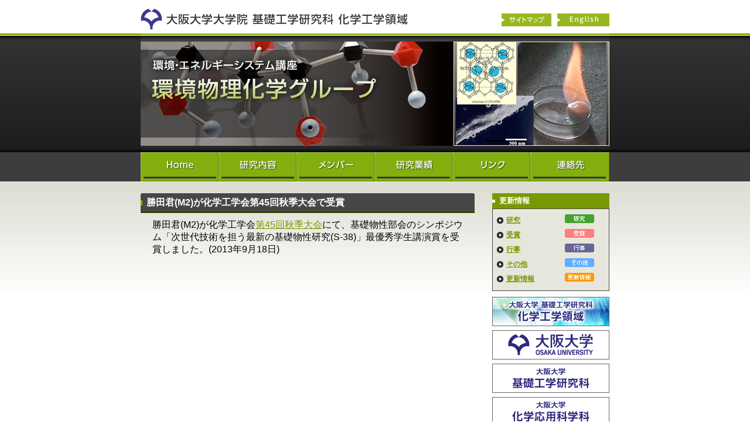

--- FILE ---
content_type: text/html; charset=UTF-8
request_url: http://www.cheng.es.osaka-u.ac.jp/ohgaki/topics/130918n1.html
body_size: 11586
content:
<?xml version="1.0" encoding="utf-8"?>
<!DOCTYPE html PUBLIC "-//W3C//DTD XHTML 1.0 Transitional//EN" "http://www.w3.org/TR/xhtml1/DTD/xhtml1-transitional.dtd">
<html xmlns="http://www.w3.org/1999/xhtml" xml:lang="ja" lang="ja">
<head>
<base href="http://www.cheng.es.osaka-u.ac.jp/" />
<meta http-equiv="Content-Type" content="text/html; charset=UTF-8" />
<meta http-equiv="Content-Script-Type" content="text/javascript" />
<meta http-equiv="Content-Style-Type" content="text/css" />
<meta name="description" content="" />
<meta name="keywords" content="" />
<title>環境物理化学グループ</title>
<link rel="stylesheet" type="text/css" href="/ohgaki/lab.css.html" />
<style type="text/css">
html,body,ul,li,ol,dl,dd,dt,p,form,h1,h2,h3,h4,h5,h6,table,th,td {
    margin:0;
    padding:0
}

html {
    width:100%;
    height:100%;
    overflow-y:scroll
}
body {
    text-align:center;
    background:url(/assets/templates/ohgaki/image/background.png) repeat-x 0 57px;
    font-family:"Helvetica Neue",Helvetica,Arial,sans-serif
}
li {
    list-style-type:none
}
img {
    border:0
}
hr {
    display:none
}
body,td {
    font-size:10pt
}
body,td,th {
    line-height:160%
}
th {
    font-size:9pt;
    text-align:left
}
a {
    color:#789A00
}
a:hover {
    text-decoration:none
}
.bl {
    text-align:left;
    display:block;
    text-indent:-999em;
    overflow:hidden
}
.clearfix {
    zoom:1
}
.clearfix:after {
    content:"";
    display:block;
    clear:both
}
#wrapper {
    width:800px;
    padding:0;
    margin:0 auto;
    text-align:left
}
#header {
    position:relative;
    height:260px;
    background:url(/assets/templates/ohgaki/image/header.png) no-repeat bottom
}
#header h1 {
    position:absolute;
    z-index:1;
    top:60px;
    width:800px;
    left:0
}
#header h1 a {
    width:800px;
    height:200px;
}
#header ul {
    width:800px;
    position:absolute;
    z-index:2;
    top:0;
    right:0
}
#header li {
    float:left;
    width:98px;
    position: relative; 
    top:24px;
}
#header li.cheng {
    float:left;
    width:604px;
    position: relative; 
    top:0;
    left:0;
}
#header li a {
    height:20px;
    width:88px;
    position: relative;
    left:10px;
}
#header li.cheng a {
    height:56px;
    width:480px;
    position: relative;
    left:0;
}
#navi {
    width:800px;
    height:50px
}
#navi li {
    float:left
}
#navi a {
    width:133px;
    height:50px;
    background:url(/assets/templates/ohgaki/image/navi.gif) no-repeat
}
#navi .i1 a {
    background-position:0 0
}
#navi .i2 a {
    background-position:-133px 0
}
#navi .i3 a {
    background-position:-266px 0
}
#navi .i4 a {
    background-position:-399px 0
}
#navi .i5 a {
    background-position:-532px 0
}
#navi .i6 a {
    background-position:-665px 0;
    width:135px
}
#navi .i1 a:hover {
    background-position:0 -50px
}
#navi .i2 a:hover {
    background-position:-133px -50px
}
#navi .i3 a:hover {
    background-position:-266px -50px
}
#navi .i4 a:hover {
    background-position:-399px -50px
}
#navi .i5 a:hover {
    background-position:-532px -50px
}
#navi .i6 a:hover {
    background-position:-665px -50px
}

#container {
    padding: 20px 0 0 ;
}
#container .lead {
    padding: 0 0 30px;
}
#content {
    padding-bottom:40px;
    width:570px;
    float:left;
}
.page h2 {
    margin:30px 0 10px;
    color:#fff;
    font-size:12pt;
    font-weight:bold;
    padding:0 10px;
    height:32px;
    line-height:32px;
    overflow:hidden;
    background:url(/assets/templates/ohgaki/image/caption.gif) no-repeat 0 50% #474747;
    -webkit-border-radius: 3px 3px 0 0;
    -moz-border-radius: 3px 3px 0 0;
    -khtml-border-radius: 3px 3px 0 0;
    -o-border-radius: 3px 3px 0 0;
    -ms-border-radius: 3px 3px 0 0;
    border-radius: 3px 3px 0 0;
    border-bottom:1px solid #000;
    box-shadow: 0 1px 0 #789A00;
}
.page h2:first-child {
    margin-top:0
}
.page .archive_link {
    float:right
}
.page h3 {
    color:#366161;
    border-bottom:1px solid #3E8789;
    padding:3px 15px;
    margin:25px 0 10px;
    font-size:11pt
}
.page h4 {
    color:#366161;
    padding:0 6px;
    margin:25px 0 10px;
    font-size:10pt
}
.page dl {
    margin:5px 10px 5px;
    clear: left;
}
.page dt {
    background:url(/assets/templates/ohgaki/image/list.gif) no-repeat 7px 6px;
    padding:0 0 0 20px;
    margin:2px 0 10px 0;
    font-weight:bold;
    float: left;
}
.page dt.icon {
    background: none;
    float: left;
    padding:2px 10px 5px 10px;
}
.page dd {
    padding:2px 10px 2px 0px;
    display: inline;
//    clear: left;
}
.page p {
    margin:5px 20px 10px
}
.page ol,.page ul {
    margin:8px 30px 20px 40px
}
.page ol ul,.page ul ul,.page ol ol,.page ul ol {
    padding-top:4px;
    padding-bottom:4px
}
.page ol li {
    list-style-type:decimal
}
.page ul li {
    list-style-type:disc
}
.page table {
    border-collapse:collapse;
    margin:10px 30px 20px
}
.page th {
    color:#366161;
    border-width:1px 0;
    border-style:solid;
    border-color:#9DD0D1;
    background:#EBF7F7
}
.page td {
    border-width:1px 0;
    border-style:solid;
    border-color:#ddd;
    background:#fafafa
}
.page th,.page td {
    padding:4px 6px
}



#side {
    width:200px;
    float:right;
    padding-bottom:20px
}
#side {
    width:200px;
    float:right;
    padding:0 0 40px;
    font-size:9pt
}
#side h2 {
    font-size:10pt;
    font-weight:bold;
    padding:0 12px;
    color: #fff;
    height:26px;
    line-height: 26px;
    background: url(/assets/templates/cheng/image/side_caption.gif) no-repeat 0 50% #789A00;
}
#side .box {
    background:#E6E6DC;
    border:1px solid #474747;
    padding:7px;
    margin-bottom:10px
}
#side strong {
    margin:3px 0;
    display:block
}
#side .box ul {
    padding-left:20px;
    padding-bottom:8px
}
#side .box ul li {
    list-style-type:disc
}
#side dl {
    padding:2px 0
}
#side dt {
    padding-left:16px;
    background:url(/assets/templates/cheng/image/side_list.gif) no-repeat 0 center;
    font-weight:bold;
    width:100px;
    float:left
}
#side dd {
    float:left;
    width:60px;
}
#side .banner li {
    list-style: none;
    padding: 0;
    margin: 0;
}

#footer {
    border-top:4px solid #333;
    clear:both;
    padding:10px 0 30px;
    margin:0 auto;
    text-align:center
}
#footer ul {
    padding-bottom:10px
}
#footer li {
    display:inline;
    border-width:0 0 0 1px;
    border-color:#333;
    border-style:solid;
    padding:0 3px 0 6px
}
#footer ul li:last-child {
    border-right-width:1px;
}
#footer a {
    line-height:100%
}
#footer p {
    font-size:9pt
}
</style>
</head>
<body>
<div id="wrapper">
    <div id="header">
        <h1><a href="/ohgaki/index.html" title="研究室ホーム" class="bl">環境物理化学グループ</a></h1>
        <hr />
        <ul>
            <li class="cheng"><a href="/index.html" title="化学工学領域へ" class="bl">化学工学領域へ戻る</a></li>
            <li><a href="/ohgaki/sitemap.html" class="bl">サイトマップ</a></li>
            <li><a href="/ohgaki/english.html" title="English page" class="bl">English</a></li>
        </ul>
    </div>
    <hr />
    <ul id="navi">
        <li class="i1"><a href="/ohgaki/index.html" class="bl">Home</a></li>
        <li class="i2"><a href="/ohgaki/study.html" class="bl">研究内容</a></li>
        <li class="i3"><a href="/ohgaki/staff.html" class="bl">メンバー</a></li>
        <li class="i4"><a href="/ohgaki/publications.html" class="bl">研究業績</a></li>
        <li class="i5"><a href="/ohgaki/links.html" class="bl">リンク</a></li>
        <li class="i6"><a href="/ohgaki/contact.html" class="bl">連絡先</a></li>
    </ul>
    <hr />
    <div id="container" class="clearfix">
<div id="content" class="page">
          <h2>勝田君(M2)が化学工学会第45回秋季大会で受賞</h2>
<p><span style="font-size: 120%;">勝田君(M2)が化学工学会<a href="http://www3.scej.org/meeting/45f/" target="_blank">第45回秋季大会</a>にて、基礎物性部会のシンポジウム「次世代技術を担う最新の基礎物性研究(S-38)」最優秀学生講演賞を受賞しました。</span><span style="font-size: 120%;">(2013年9月18日)</span></p>
</div>
        <hr />
        <div id="side">
            <h2>更新情報</h2>
            <div class="box">
                <dl class="clearfix">
                    <dt><a href="/ohgaki/announce.html?tags=1">研究</a></dt>
                    <dd><img src="/assets/templates/cheng/image/cat_1.gif" width="50" height="15" alt="研究"></dd>
                </dl>
                <dl class="clearfix">
                    <dt><a href="/ohgaki/announce.html?tags=2">受賞</a></dt>
                    <dd><img src="/assets/templates/cheng/image/cat_2.gif" width="50" height="15" alt="受賞"></dd>
                </dl>
                <dl class="clearfix">
                    <dt><a href="/ohgaki/announce.html?tags=3">行事</a></dt>
                    <dd><img src="/assets/templates/cheng/image/cat_3.gif" width="50" height="15" alt="行事"></dd>
                </dl>
                <dl class="clearfix">
                    <dt><a href="/ohgaki/announce.html?tags=4">その他</a></dt>
                    <dd><img src="/assets/templates/cheng/image/cat_4.gif" width="50" height="15" alt="その他"></dd>
                </dl>
                <dl class="clearfix">
                    <dt><a href="/ohgaki/announce.html?tags=5">更新情報</a></dt>
                    <dd><img src="/assets/templates/cheng/image/cat_5.gif" width="50" height="15" alt="更新情報"></dd>
                </dl>
            </div>
            <hr />
            <ul class="banner">
                <li><a href="http://www.cheng.es.osaka-u.ac.jp/"><img src="/assets/images/Common/banner_5.gif" width="200" height="50" alt="化学工学領域" /></a></li>
                <li><a href="http://www.osaka-u.ac.jp/"><img src="/assets/templates/cheng/image/banner_1.gif" width="200" height="50" alt="大阪大学" /></a></li>
                <li><a href="http://www.es.osaka-u.ac.jp/ja/index.html"><img src="/assets/templates/cheng/image/banner_2.gif" width="200" height="50" alt="基礎工学研究科" /></a></li>
                <li><a href="http://www.cheng.es.osaka-u.ac.jp/dept/"><img src="/assets/templates/cheng/image/banner_3.gif" width="200" height="50" alt="化学応用科学科" /></a></li>
            </ul>
        </div>
    </div>


    <hr />
    <div id="footer">
        <ul>
            <li><a href="/ohgaki/index.html">Home</a></li>
            <li><a href="/ohgaki/study.html">研究内容</a></li>
            <li><a href="/ohgaki/staff.html">メンバー</a></li>
            <li><a href="/ohgaki/publications.html">研究業績</a></li>
            <li><a href="/ohgaki/links.html">リンク</a></li>
            <li><a href="/ohgaki/contact.html">連絡先</a></li>
            <li><a href="/ohgaki/sitemap.html">サイトマップ</a></li>
        </ul>
        <p>Copyright &copy; 2026 環境物理化学グループ. All Rights Reserved.</p>
    </div>
</div>
</body>
</html>